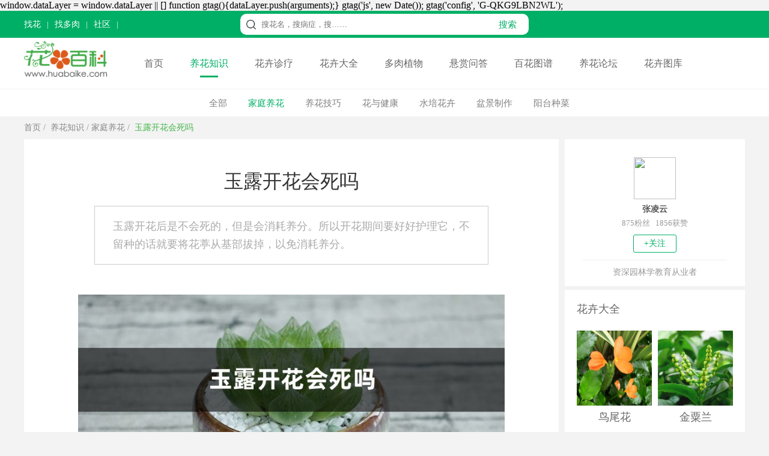

--- FILE ---
content_type: text/html
request_url: https://www.huabaike.com/jtyh/2372.html
body_size: 8195
content:
<!doctype html>
<html>
<head>
<meta charset="utf-8">
<title>玉露开花会死吗 - 花百科</title>
<meta name="description" content="玉露开花后是不会死的，但是会消耗养分。所以开花期间要好好护理它，不留种的话就要将花葶从基部拔掉，以免消耗养分。" />
<meta name="keywords" content="玉露开花会死吗 - 花百科" />
<meta name="mobile-agent"content="format=html5; url=https://m.huabaike.com/jtyh/2372.html">
<link rel="alternate" media="only screen and (max-width: 640px)" href="https://m.huabaike.com/jtyh/2372.html">
<link rel="miphtml" href="https://m.huabaike.com/jtyh/mip_2372.html"/>
<link href="/public/css/main.css?v=1" rel="stylesheet" type="text/css">
<link href="/public/css/particulars.css?v=1" rel="stylesheet" type="text/css">
<link href="/public/css/baikemenu.css" rel="stylesheet" type="text/css">
<script src="/public/js/jquery.1.9.1.min.js" type="text/javascript"></script>
<script src="/public/js/hbk_pos.js?v=12"></script>
<link rel="canonical" href="https://www.huabaike.com/jtyh/2372.html"/>
</head>
<body>
<script src="/public/js/checkmobile.js"></script>
<div class="toplineBox">
<div class="topline">
<div class="toplinebox1">
<script src="/public/js/header_line.js"></script>
</div>
<div class="toplinebox2">
<form action="https://www.baidu.com/s" target="_blank">
<div class="searchBox">
<div class="icobox"></div>
<div class="textbox">
<input type="text" placeholder="搜花名，搜病症，搜……" class="stext" name="wd" value="">
<input type="hidden" name="si" value="huabaike.com">
<input type="hidden" name="ct" value="2097152">
</div>
<div class="btnbox">
<input type="submit" class="subbn" style="cursor:pointer" value="搜索">
</div>
</div>
</form>
</div>
<div class="toplinebox3">
<script src="/default.php/User/getlogin"></script>
</div>
</div>
</div>
<div class="menulinebox">
<div class="menubox">
<div class="logobox">
<a href="/"><img src="/images/logo-2020.png" alt="花百科网" height="60" alt="花百科网" style="margin-top:5px"></a>
</div>
<div class="rightmenubox">
<a href="/">首页</a>
<a href="/yhzs" class="active">养花知识</a>
<a href="/hhzl" class="">花卉诊疗</a>
<a href="/hhdq" class="">花卉大全</a>
<a href="/drzw" class="">多肉植物</a>
<a href="https://bbs.huabaike.com/forum-29-1.html">悬赏问答</a>
<a href="/tupu" class="">百花图谱</a>
<a href="https://bbs.huabaike.com/">养花论坛</a>
<a href="https://tuku.huabaike.com/">花卉图库</a>
</div>
</div>
</div>
<div class="navListDiv">
<div class="navListBox">
<ul>
<li><a href="/yhzs">全部</a></li>
<li><a href="/jtyh" class="nav_index">家庭养花</a></li>
<li><a href="/yhjq">养花技巧</a></li> <li><a href="/hyjk">花与健康</a></li> <li><a href="/sphh">水培花卉</a></li> <li><a href="/pjzz">盆景制作</a></li> <li><a href="/ytzc">阳台种菜</a></li>
</ul>
</div>
</div>
<div class="BreadNavBox">
<div class="BreadNav">
<a href="/">首页</a>&nbsp;/&nbsp;
<a href="/yhzs">养花知识</a>&nbsp;/&nbsp;<a href="/jtyh">家庭养花</a>&nbsp;/&nbsp;
<a class="hover">玉露开花会死吗</a>
</div>
</div>
<div class="mainDiv">
<div class="mainBox">
<div class="mainBoxL">
<div class="mainLeft">
<div class="clear"></div>
<div class="contentDiv adimg content-container-box">
<h1>玉露开花会死吗</h1>
<div class="font2 adimg" style="height:0px">
<span style="display:none" id="read"></span>
</div>
<blockquote>
<p>玉露开花后是不会死的，但是会消耗养分。所以开花期间要好好护理它，不留种的话就要将花葶从基部拔掉，以免消耗养分。</p>
</blockquote>
<div class="litimg adimg">
<img src="https://img.huabaike.com/uploads/newplant/litpic/mk_20200810142629_6022.jpg" alt="玉露开花会死吗" title="玉露开花会死吗" width="710">
</div>
<div class="content adimg">
<h2玉露开花吗，好看吗< h2=""><p>玉露是开花的，不过玉露并不是观花植物，花也不好看。</p>
<p style="text-align:center;"><img src="https://img.huabaike.com/tukuimgs/350/20200922162508_172041.jpg" alt="玉露" title="玉露" /></p>
<h2>玉露开花之后会死吗</h2>
<p>许多花友觉得，肉肉开花之后就会死亡，所以常常把花葶弄掉。但其实开花之后死亡的，只是其中一部分多肉。</p>
<p>玉露开花后是不会死的，但是玉露在开花的时候，会消耗养分，导致叶片出现“营养不良”的抽缩现象。</p>
<p>所以大多数花友都会选择减掉花枝，不过也有花友想收种子，这里需要告诉花友的是，玉露需要异株授粉才可以结种子。</p>
<p style="text-align:center;"><img src="https://img.huabaike.com/tukuimgs/350/20200922162510_122253.jpg" alt="玉露" title="玉露" /></p>
<h2>玉露开花到底是好是坏</h2>
<p>玉露开花到底是好是坏呢?因为有些人担心玉露开完花就会死去。其实玉露开完花后并不会死去。</p>
<p>玉露是百合科十二卷属，开花会耗费养分，所以要好好护理它。其要注意养分的问题，要充分保障养分足，这样开花的同时才能要好小玉露哦。</p>
<p>&nbsp;</p>
<p style="text-align:center;"><img src="https://img.huabaike.com/tukuimgs/350/20200922162509_991237.jpg" alt="玉露" title="玉露" /></p>
<p>由于玉露的花朵观赏价值不高，若不留种，可将花葶从基部拔掉，以免消耗过多养分。需注意的是花葶不要用剪刀剪，要用手左右晃着拔掉，这样可以避免残花梗留在叶片之间，对以后新叶的生长造成不利影响。</p>
<p>所以，如果你觉得玉露开花不好，便将它扼杀在摇篮里，要是你想要收种子的花，就勉为其难观赏一下这不太好看的玉露花吧！</p>
</h2玉露开花吗，好看吗<> </div>
<div class="connext adimg">
<span class="nextup"><a href='/jtyh/2366.html'>玉露品种大全</a></span>
<span class="next"><a href='/jtyh/2376.html'>你知道玉露中的名贵品种有哪些吗</a></span>
</div>
<div style="height:50px" class="adimg">
</div>
<div class="clear"></div>
</div>
<div class="view-allcontent-box">
<div class="view-allcontent" onclick="view_more()">展开全文</div>
</div>
<script>function view_more() {console.log("展开全文")
$('.content-container-box').removeClass("content-container-box")
$(".view-allcontent-box").hide();}
</script>
</div>
<div style="height:1px"></div>
<script>getad('hbk_con_middle');</script>
<script>getad('hbk_con_middle_b');</script>
<div class="mainleft_down" style="margin-top:5px">
<div class="tjwzDiv adimg" style="margin-bottom: 1px; height:400px;">
<ul>
<li><a href="/jtyh/2366.html"><img src="https://img.huabaike.com/uploads/allimg/sltimg/201811/bp_5c00a8723bbe5.jpg" title="玉露品种大全" alt="玉露品种大全" />玉露品种大全</a></li>
<li><a href="/yhjq/2375.html"><img src="https://img.huabaike.com/uploads/allimg/sltimg/201806/bp_5b17e6b5aa57c.jpg" title="玉露闷养的注意事项" alt="玉露闷养的注意事项" />玉露闷养的注意事项</a></li>
<li><a href="/qita/2373.html"><img src="https://img.huabaike.com/uploads/allimg/sltimg/201604/bp_57075a1596c4a.jpg" title="玉露徒长后怎么处理" alt="玉露徒长后怎么处理" />玉露徒长后怎么处理</a></li>
<li style="margin-right:0px"><a href="/yhjq/15410.html"><img src="https://img.huabaike.com/uploads/allimg/sltimg/201812/bp_5c0df3928f940.jpg" title="玉露怎么养才能饱满" alt="玉露怎么养才能饱满" />玉露怎么养才能饱满</a></li>
<li><a href="/jtyh/2363.html"><img src="https://img.huabaike.com/uploads/allimg/sltimg/201604/bp_57074ecb30d1d.jpg" title="玉露的养殖方法和注意事项" alt="玉露的养殖方法和注意事项" />玉露的养殖方法和注意事...</a></li>
<li><a href="/qita/2371.html"><img src="https://img.huabaike.com/uploads/allimg/sltimg/201806/bp_5b1666fb0e062.jpg" title="玉露叶片干瘪怎么办" alt="玉露叶片干瘪怎么办" />玉露叶片干瘪怎么办</a></li>
<li><a href="/qita/2962.html"><img src="https://img.huabaike.com/uploads/allimg/sltimg/201604/bp_5721d4e5558d3.jpg" title="姬玉露徒长了怎么办" alt="姬玉露徒长了怎么办" />姬玉露徒长了怎么办</a></li>
<li style="margin-right:0px"><a href="/hyjk/3948.html"><img src="https://img.huabaike.com/uploads/allimg/sltimg/201606/bp_574ffd1e2beab.jpg" title="冰灯玉露的用途和价值" alt="冰灯玉露的用途和价值" />冰灯玉露的用途和价值</a></li>
</ul>
</div>
</div>
<script>getad('hbk_con_bottom');</script>
<div style="background-color:#fff; margin-top:5px">
<div class="listItem">
<div class="listLeft" style="margin-left: 10px;">
<a href="/jtyh/25028.html" target="_blank"><img src="https://img.huabaike.com/uploads/allimg/sltimg/201902/bp_5c63dacd07a29.jpg" title="2019最流行的10种多肉，外星球来的，你绝对没见过！" alt="2019最流行的10种多肉，外星球来的，你绝对没见过！" width="250" height="188" /></a>
</div>
<div class="listRight">
<div class="listtop">
<a href="/jtyh/25028.html" target="_blank">2019最流行的10种多肉，外星球来的，你绝对没见过！</a>
</div>
<div class="listmiddle">
<a href="/jtyh/25028.html" target="_blank">
新的一年开始了，又有一批新的多肉进入大家的视野，而且越来越受欢迎，是什么多肉呢？有颜值、有食欲，看着还像外星球植物，妖妖下面就给大家详细介绍介绍！
</a>
</div>
<div class="listbottom">
<span class="left">
<span class="author">养花大全花花</span>
</span>
<span class="right"><a href="/jtyh/25028.html" target="_blank"><img class="imgmore2" src="/public/images/more.png" style="display:block;"></a></span>
</div>
</div>
<div class="clear"></div>
</div><div class="listItem">
<div class="listLeft" style="margin-left: 10px;">
<a href="/yhjq/24038.html" target="_blank"><img src="https://img.huabaike.com/uploads/allimg/sltimg/201901/bp_5c332b535d625.jpg" title="淘米水加点它，肥效猛增10倍，啥花喝了都疯长！" alt="淘米水加点它，肥效猛增10倍，啥花喝了都疯长！" width="250" height="188" /></a>
</div>
<div class="listRight">
<div class="listtop">
<a href="/yhjq/24038.html" target="_blank">淘米水加点它，肥效猛增10倍，啥花喝了都疯长！</a>
</div>
<div class="listmiddle">
<a href="/yhjq/24038.html" target="_blank">
大家都爱用淘米水浇花，今天花花就给大家分享一个不用花钱就能让淘米水肥效猛增的小妙招，绿萝吊兰喝了绝对呼呼疯长，而且还不招虫，赶紧来学习吧！
</a>
</div>
<div class="listbottom">
<span class="left">
<span class="author">养花大全花花</span>
</span>
<span class="right"><a href="/yhjq/24038.html" target="_blank"><img class="imgmore2" src="/public/images/more.png" style="display:block;"></a></span>
</div>
</div>
<div class="clear"></div>
</div><div class="listItem">
<div class="listLeft" style="margin-left: 10px;">
<a href="/jtyh/24532.html" target="_blank"><img src="https://img.huabaike.com/uploads/allimg/sltimg/201901/bp_5c46d90ec7e8d.jpg" title="16种法师多肉，半年能长1米高，个个霸气侧漏！" alt="16种法师多肉，半年能长1米高，个个霸气侧漏！" width="250" height="188" /></a>
</div>
<div class="listRight">
<div class="listtop">
<a href="/jtyh/24532.html" target="_blank">10种法师多肉，半年能长1米高，个个霸气侧漏！</a>
</div>
<div class="listmiddle">
<a href="/jtyh/24532.html" target="_blank">
要说多肉里最霸气的，当属法师系列，不仅好看还好养，分分钟养成老桩，比盆景都有看头。一旦开始养法师，一两盆都不算啥，要知道光是这个系列就有十几个品种，个个都来势汹...
</a>
</div>
<div class="listbottom">
<span class="left">
<span class="author">养花大全花花</span>
</span>
<span class="right"><a href="/jtyh/24532.html" target="_blank"><img class="imgmore2" src="/public/images/more.png" style="display:block;"></a></span>
</div>
</div>
<div class="clear"></div>
</div><div class="listItem">
<div class="listLeft" style="margin-left: 10px;">
<a href="/yhjq/24975.html" target="_blank"><img src="https://img.huabaike.com/uploads/allimg/sltimg/201902/bp_5c613b387b64c.jpg" title="给花喂点黄金水，像打了兴奋剂，大过年开成大花球！" alt="给花喂点黄金水，像打了兴奋剂，大过年开成大花球！" width="250" height="188" /></a>
</div>
<div class="listRight">
<div class="listtop">
<a href="/yhjq/24975.html" target="_blank">给花喂点黄金水，像打了兴奋剂，大过年开成大花球！</a>
</div>
<div class="listmiddle">
<a href="/yhjq/24975.html" target="_blank">
过年这几天，花花出去走亲戚的时候，就爱去人家的阳台上转悠，看到别人家的花养的那么好，到底秘诀是什么呢？别急，今天花花就把花友们浇花用的黄金水秘方告诉你，让你家的...
</a>
</div>
<div class="listbottom">
<span class="left">
<span class="author">养花大全花花</span>
</span>
<span class="right"><a href="/yhjq/24975.html" target="_blank"><img class="imgmore2" src="/public/images/more.png" style="display:block;"></a></span>
</div>
</div>
<div class="clear"></div>
</div><div class="listItem">
<div class="listLeft" style="margin-left: 10px;">
<a href="/yhjq/24987.html" target="_blank"><img src="https://img.huabaike.com/uploads/allimg/sltimg/201902/bp_5c629deb5ad60.jpg" title="蟹爪兰仙客来···开完花掐这里，再开2次，1次比1次猛！" alt="蟹爪兰仙客来···开完花掐这里，再开2次，1次比1次猛！" width="250" height="188" /></a>
</div>
<div class="listRight">
<div class="listtop">
<a href="/yhjq/24987.html" target="_blank">蟹爪兰仙客来···开完花掐这里，再开2次，1次比1次猛！</a>
</div>
<div class="listmiddle">
<a href="/yhjq/24987.html" target="_blank">
以往养花，一年也就开一次，现在各种技巧多了，一年开两三次都可以，特别是过年期间买的年宵花，像蟹爪兰、仙客来这样的，刚买的时候就是花期，开完了节日过了，主人就不管...
</a>
</div>
<div class="listbottom">
<span class="left">
<span class="author">养花大全花花</span>
</span>
<span class="right"><a href="/yhjq/24987.html" target="_blank"><img class="imgmore2" src="/public/images/more.png" style="display:block;"></a></span>
</div>
</div>
<div class="clear"></div>
</div> </div>
</div>
<div class="mainRight">
<div class="authorBox">
<a href="https://bbs.huabaike.com/index.php/NewIndex/personal_author?uid=198730">
<img src="https://bbs.huabaike.com/uc_server/avatar.php?uid=198730" class="authorimg"/>
<div class="authorname">张凌云</div>
</a>
<div class="fans">
875粉丝 &nbsp;&nbsp;1856获赞
</div>
<div class="guanzhu">+关注</div>
<div class="des">资深园林学教育从业者</div>
</div>
<input type="hidden" name="fid" id="fid" value="198730"/>
<script>$.ajax({url:"/default.php/User/checkfriend",async:false,type:"get",dataType:"html",data:{"fid":$("#fid").val(),},success:function(data){if(data =="1"){$(".guanzhu").css("color","#fff")
$(".guanzhu").css("border","1px #fff solid")
$(".guanzhu").css("background-color","#ccc")
$(".guanzhu").html("已关注")
}else{}
}
});$(".guanzhu").click(function(){$.ajax({url:"/default.php/User/addfriend",async:false,type:"get",dataType:"json",data:{"fid":$("#fid").val(),},success:function(data){if(data.status =="-1"){location.href='https://bbs.huabaike.com/index.php/NewIndex/user_wxlogin'
}else{history.go(0);}
}
});});</script>
<script>getad('hbk_con_right_top');</script>
<script>getewm('arcurl',2372);</script>
<div class="Ritem">
<div class="wztitle">花卉大全</div>
<ul class="side_class2" style=" margin-bottom:20px;">
<li style="margin-right:10px;">
<div class="limg">
<a href="/mbzw/9978.html" target="_blank" title="鸟尾花">
<img alt="鸟尾花简介" title="鸟尾花简介" src="https://img.huabaike.com/uploads/allimg/sltimg/201707/59673e14e2f58.jpg"/>
</a>
</div>
<div class="rtext">
<div class="side3_title"><a href="/mbzw/9978.html" target="_blank" title="鸟尾花">鸟尾花</a></div>
</div>
<div style="clear:both"></div>
</li><li>
<div class="limg">
<a href="/cbzw/9977.html" target="_blank" title="金粟兰">
<img alt="金粟兰" title="金粟兰" src="https://img.huabaike.com/uploads/allimg/sltimg/201707/59673cc33d312.jpg"/>
</a>
</div>
<div class="rtext">
<div class="side3_title"><a href="/cbzw/9977.html" target="_blank" title="金粟兰">金粟兰</a></div>
</div>
<div style="clear:both"></div>
</li><li style="margin-right:10px;">
<div class="limg">
<a href="/mbzw/9974.html" target="_blank" title="杜英花">
<img alt="杜英花" title="杜英花" src="https://img.huabaike.com/uploads/allimg/sltimg/201707/596737a23a9b1.jpg"/>
</a>
</div>
<div class="rtext">
<div class="side3_title"><a href="/mbzw/9974.html" target="_blank" title="杜英花">杜英花</a></div>
</div>
<div style="clear:both"></div>
</li><li>
<div class="limg">
<a href="/cbzw/9686.html" target="_blank" title="狼毒">
<img alt="狼毒" title="狼毒" src="https://img.huabaike.com/uploads/allimg/sltimg/201706/5950c9e11ea9f.jpg"/>
</a>
</div>
<div class="rtext">
<div class="side3_title"><a href="/cbzw/9686.html" target="_blank" title="狼毒">狼毒</a></div>
</div>
<div style="clear:both"></div>
</li><li style="margin-right:10px;">
<div class="limg">
<a href="/cbzw/9685.html" target="_blank" title="金缕梅">
<img alt="金缕梅" title="金缕梅" src="https://img.huabaike.com/uploads/allimg/sltimg/201706/5950c9a0e786a.jpg"/>
</a>
</div>
<div class="rtext">
<div class="side3_title"><a href="/cbzw/9685.html" target="_blank" title="金缕梅">金缕梅</a></div>
</div>
<div style="clear:both"></div>
</li><li>
<div class="limg">
<a href="/mbzw/9684.html" target="_blank" title="红花荷">
<img alt="红花荷" title="红花荷" src="https://img.huabaike.com/uploads/allimg/sltimg/201706/5950c95e6fee8.jpg"/>
</a>
</div>
<div class="rtext">
<div class="side3_title"><a href="/mbzw/9684.html" target="_blank" title="红花荷">红花荷</a></div>
</div>
<div style="clear:both"></div>
</li>
<div style=" clear:both"></div>
</ul>
</div>
<script>getad('hbk_con_right_top');</script>
<div class="Ritem">
<div class="wztitle">多肉植物</div>
<ul class="side_class2" style=" margin-bottom:20px;">
<li style="margin-right:10px;">
<div class="limg">
<a href="/jingtian/9708.html" target="_blank" title="冬美人">
<img alt="冬美人" title="冬美人" src="https://img.huabaike.com/uploads/allimg/sltimg/201706/595229eb0d3ef.jpg"/>
</a>
</div>
<div class="rtext">
<div class="side3_title"><a href="/jingtian/9708.html" target="_blank" title="冬美人">冬美人</a></div>
</div>
<div style="clear:both"></div>
</li><li>
<div class="limg">
<a href="/xrz/9682.html" target="_blank" title="帝冠">
<img alt="帝冠" title="帝冠" src="https://img.huabaike.com/uploads/allimg/sltimg/201706/5950c8d0c5dd7.jpg"/>
</a>
</div>
<div class="rtext">
<div class="side3_title"><a href="/xrz/9682.html" target="_blank" title="帝冠">帝冠</a></div>
</div>
<div style="clear:both"></div>
</li><li style="margin-right:10px;">
<div class="limg">
<a href="/jingtian/9673.html" target="_blank" title="多肉植物雪莲">
<img alt="多肉植物雪莲" title="多肉植物雪莲" src="https://img.huabaike.com/uploads/allimg/sltimg/201706/5950a3d5ca42f.jpg"/>
</a>
</div>
<div class="rtext">
<div class="side3_title"><a href="/jingtian/9673.html" target="_blank" title="多肉植物雪莲">多肉植物雪莲</a></div>
</div>
<div style="clear:both"></div>
</li><li>
<div class="limg">
<a href="/xrz/9586.html" target="_blank" title="松霞">
<img alt="松霞" title="松霞" src="https://img.huabaike.com/uploads/allimg/sltimg/201706/594a2401b1f36.jpg"/>
</a>
</div>
<div class="rtext">
<div class="side3_title"><a href="/xrz/9586.html" target="_blank" title="松霞">松霞</a></div>
</div>
<div style="clear:both"></div>
</li><li style="margin-right:10px;">
<div class="limg">
<a href="/kqluomo/9585.html" target="_blank" title="七宝树">
<img alt="七宝树" title="七宝树" src="https://img.huabaike.com/uploads/allimg/sltimg/201706/594a23d172cb5.jpg"/>
</a>
</div>
<div class="rtext">
<div class="side3_title"><a href="/kqluomo/9585.html" target="_blank" title="七宝树">七宝树</a></div>
</div>
<div style="clear:both"></div>
</li><li>
<div class="limg">
<a href="/jingtian/9584.html" target="_blank" title="筒叶花月">
<img alt="筒叶花月" title="筒叶花月" src="https://img.huabaike.com/uploads/allimg/sltimg/201706/594a237fa0c1e.jpg"/>
</a>
</div>
<div class="rtext">
<div class="side3_title"><a href="/jingtian/9584.html" target="_blank" title="筒叶花月">筒叶花月</a></div>
</div>
<div style="clear:both"></div>
</li>
<div style=" clear:both"></div>
</ul>
</div>
<div class="Ritem">
<div class="wztitle">
花卉诊疗大全</div>
<ul class="side_class3">
<li>
<div class="limg">
<a href="/yzfh/34260.html" target="_blank" title="为什么绿萝突然长黄叶子？">
<img src="https://img.huabaike.com/uploads/allimg/sltimg/202007/bp_5f1558a1ee8d4.jpg" alt="为什么绿萝突然长黄叶子？" title="为什么绿萝突然长黄叶子？">
</a>
</div>
<div class="rtext">
<div class="side3_title"><a href="/yzfh/34260.html" target="_blank" title="为什么绿萝突然长黄叶子？">
为什么绿萝突然长黄叶子？ </a></div>
</div>
<div style="clear:both"></div>
</li><li>
<div class="limg">
<a href="/qita/34113.html" target="_blank" title="招财树落叶子怎么回事，如何解决">
<img src="https://img.huabaike.com/uploads/allimg/sltimg/202002/bp_5e427a92be487.jpg" alt="招财树落叶子怎么回事，如何解决" title="招财树落叶子怎么回事，如何解决">
</a>
</div>
<div class="rtext">
<div class="side3_title"><a href="/qita/34113.html" target="_blank" title="招财树落叶子怎么回事，如何解决">
招财树落叶子怎么回事，如何解决 </a></div>
</div>
<div style="clear:both"></div>
</li><li>
<div class="limg">
<a href="/qita/34085.html" target="_blank" title="绿宝树掉叶子的原因以及解决办法，掉叶子还会长吗">
<img src="https://img.huabaike.com/uploads/allimg/sltimg/202002/bp_5e41314d5b090.jpg" alt="绿宝树掉叶子的原因以及解决办法，掉叶子还会长吗" title="绿宝树掉叶子的原因以及解决办法，掉叶子还会长吗">
</a>
</div>
<div class="rtext">
<div class="side3_title"><a href="/qita/34085.html" target="_blank" title="绿宝树掉叶子的原因以及解决办法，掉叶子还会长吗">
绿宝树掉叶子的原因以及解决办法，掉叶... </a></div>
</div>
<div style="clear:both"></div>
</li><li>
<div class="limg">
<a href="/yzfh/34072.html" target="_blank" title="玉树叶子发黄了怎么回事，有什么解决方法">
<img src="https://img.huabaike.com/uploads/allimg/sltimg/202003/bp_5e7af90184fa6.jpg" alt="玉树叶子发黄了怎么回事，有什么解决方法" title="玉树叶子发黄了怎么回事，有什么解决方法">
</a>
</div>
<div class="rtext">
<div class="side3_title"><a href="/yzfh/34072.html" target="_blank" title="玉树叶子发黄了怎么回事，有什么解决方法">
玉树叶子发黄了怎么回事，有什么解决方... </a></div>
</div>
<div style="clear:both"></div>
</li><li>
<div class="limg">
<a href="/yzfh/34053.html" target="_blank" title="光照强烈会导致玉树叶子变黄吗，其他影响因素">
<img src="https://img.huabaike.com/uploads/allimg/sltimg/202002/bp_5e4122a7b1c61.jpg" alt="光照强烈会导致玉树叶子变黄吗，其他影响因素" title="光照强烈会导致玉树叶子变黄吗，其他影响因素">
</a>
</div>
<div class="rtext">
<div class="side3_title"><a href="/yzfh/34053.html" target="_blank" title="光照强烈会导致玉树叶子变黄吗，其他影响因素">
光照强烈会导致玉树叶子变黄吗，其他影... </a></div>
</div>
<div style="clear:both"></div>
</li><li>
<div class="limg">
<a href="/qita/34050.html" target="_blank" title="鸢尾花掉叶子怎么处理，掉叶子的原因">
<img src="https://img.huabaike.com/uploads/allimg/sltimg/202002/bp_5e41213e0afd6.jpg" alt="鸢尾花掉叶子怎么处理，掉叶子的原因" title="鸢尾花掉叶子怎么处理，掉叶子的原因">
</a>
</div>
<div class="rtext">
<div class="side3_title"><a href="/qita/34050.html" target="_blank" title="鸢尾花掉叶子怎么处理，掉叶子的原因">
鸢尾花掉叶子怎么处理，掉叶子的原因 </a></div>
</div>
<div style="clear:both"></div>
</li> <div style=" clear:both"></div>
</ul>
</div>
<div class="Ritem">
<div class="wztitle">大家都在读</div>
<ul class="side_class3">
<li>
<div class="limg">
<a href="/jtyh/426.html" target="_blank" title="绿萝的养殖方法">
<img src="https://img.huabaike.com/uploads/allimg/sltimg/202108/bp_610f7728cd898.jpg" alt="绿萝的养殖方法" title="绿萝的养殖方法">
</a>
</div>
<div class="rtext">
<div class="side3_title"><a href="/jtyh/426.html" target="_blank" title="绿萝的养殖方法">
绿萝的养殖方法
</a></div>
</div>
<div style="clear:both"></div>
</li><li>
<div class="limg">
<a href="/jtyh/707.html" target="_blank" title="栀子花怎么养护">
<img src="https://img.huabaike.com/uploads/allimg/sltimg/202108/bp_610f78be61f72.jpg" alt="栀子花怎么养护" title="栀子花怎么养护">
</a>
</div>
<div class="rtext">
<div class="side3_title"><a href="/jtyh/707.html" target="_blank" title="栀子花怎么养护">
栀子花怎么养护
</a></div>
</div>
<div style="clear:both"></div>
</li><li>
<div class="limg">
<a href="/jtyh/4359.html" target="_blank" title="绿萝可以放在卧室吗">
<img src="https://img.huabaike.com/uploads/allimg/sltimg/201811/bp_5c00981020f99.jpg" alt="绿萝可以放在卧室吗" title="绿萝可以放在卧室吗">
</a>
</div>
<div class="rtext">
<div class="side3_title"><a href="/jtyh/4359.html" target="_blank" title="绿萝可以放在卧室吗">
绿萝可以放在卧室吗
</a></div>
</div>
<div style="clear:both"></div>
</li><li>
<div class="limg">
<a href="/jtyh/1858.html" target="_blank" title="满天星的花语">
<img src="https://img.huabaike.com/uploads/allimg/sltimg/202003/bp_5e6ade39574bd.jpg" alt="满天星的花语" title="满天星的花语">
</a>
</div>
<div class="rtext">
<div class="side3_title"><a href="/jtyh/1858.html" target="_blank" title="满天星的花语">
满天星的花语
</a></div>
</div>
<div style="clear:both"></div>
</li><li>
<div class="limg">
<a href="/jtyh/18895.html" target="_blank" title="蓝色妖姬是玫瑰吗">
<img src="https://img.huabaike.com/uploads/allimg/sltimg/201808/bp_5b7be00f66657.jpg" alt="蓝色妖姬是玫瑰吗" title="蓝色妖姬是玫瑰吗">
</a>
</div>
<div class="rtext">
<div class="side3_title"><a href="/jtyh/18895.html" target="_blank" title="蓝色妖姬是玫瑰吗">
蓝色妖姬是玫瑰吗
</a></div>
</div>
<div style="clear:both"></div>
</li><li>
<div class="limg">
<a href="/jtyh/4472.html" target="_blank" title="兰花品种大全">
<img src="https://img.huabaike.com/uploads/allimg/sltimg/202003/bp_5e6ae6b7e0c6e.jpg" alt="兰花品种大全" title="兰花品种大全">
</a>
</div>
<div class="rtext">
<div class="side3_title"><a href="/jtyh/4472.html" target="_blank" title="兰花品种大全">
兰花品种大全
</a></div>
</div>
<div style="clear:both"></div>
</li>
<div style=" clear:both"></div>
</ul>
</div>
<script>getad('hbk_con_right_bottom');</script>
</div>
<div class="clear"></div>
</div>
</div>
<script type="application/ld+json">
	{
	"@context":"https://schema.org",
	"@type":"Article",
	"mainEntityOfPage": {
		"@type": "WebPage",
		"@id": "https://www.huabaike.com/jtyh/2372.html"
	  },
	"headline": "玉露开花会死吗 ",
	"datePublished":"2016-04-08T15:11:56",
	"dateModified":"2018-08-31T13:50:38",
	"image": [
		"https://img.huabaike.com/uploads/newplant/litpic/mk_20200810142629_6022.jpg"
	 ],
	 "author": {
		"@type": "Person",
		"name": "张凌云" 
	  },
	  "publisher": {
		 "@type": "Organization",
		 "name": "花百科",                          
		 "logo": {
		   "@type": "ImageObject",
		   "url": "https://www.huabaike.com/public/huabaike/images/huahualogo.jpg"    
		 }
	  },
	"description":"玉露开花后是不会死的，但是会消耗养分。所以开花期间要好好护理它，不留种的话就要将花葶从基部拔掉，以免消耗养分。"
	}
	</script>
<div class="footerbox">
<div class="footerdiv">
<div class="helpwxdiv">
<script src="/public/js/footer_li.js"></script>
</div>
</div>
<div class="footercopy">
<div class="footerbq">Copyright © 2013-2021 huabaike.com All right reserved. 花百科 版权所有<br>
<a href="https://beian.miit.gov.cn/" rel="nofollow" target="_blank">鲁ICP备13030995号-2</a></div>
</div>
</div>
<script>(function(){var bp =document.createElement('script');var curProtocol =window.location.protocol.split(':')[0];if (curProtocol ==='https') {bp.src ='https://zz.bdstatic.com/linksubmit/push.js';}
else {bp.src ='http://push.zhanzhang.baidu.com/push.js';}
var s =document.getElementsByTagName("script")[0];s.parentNode.insertBefore(bp,s);})();</script>
<script>var _hmt =_hmt ||[];(function() {var hm =document.createElement("script");hm.src ="//hm.baidu.com/hm.js?74d598b5f90fcb987e1ff71fafbea9b6";var s =document.getElementsByTagName("script")[0];s.parentNode.insertBefore(hm,s);})();</script>
<style>.right-float-link{display:block;width:100%;height:32px;line-height:32px;color:#666;background:#fff;font-size:14px;}.right-float-link:hover{background:#57be6a;color:#fff;}.gotop{width:100%;border-radius:4px;bakcground:#fff;display:flex;flex-direction:column;height:52px;line-height:52px;text-align:center;color:#666;background:#fff;margin-top:4px;font-size:14px;}.gotop:hover{background:#57be6a;color:#fff;}</style>
<div class="dn" id="go-top" style="position:fixed;bottom:230px;width:100px;z-index:999;">
<div style="display:flex;flex-direction:column;text-align:center;">
<div style="display:flex;flex-direction:column;background:#fff;align-items:center;padding:5px 0 10px 0;border-bottom:1px solid #eee;">
<img style="display:block" src="/public/images/wechat_code.png" width="90" height="90" alt="关注微信号：养花大全" title="关注微信号：养花大全">
<div style="display:flex;flex-direction:column;font-size:12px;color:#999;">
<div>关注养花大全</div>
<div>好内容抢先看</div>
</div>
</div>
<div style="display:flex;flex-direction:column;padding:5px 0 5px 0;background:#fff;">
<a class="right-float-link" href="https://m.huabaike.com/zhaohua/">找花</a>
<a class="right-float-link" href="https://m.huabaike.com/zhaoduorou/">找多肉</a>
<a class="right-float-link" href="https://www.huabaike.com/yhzs/">学养花</a>
<a class="right-float-link" href="https://bbs.huabaike.com/">花友社区</a>
<a class="right-float-link" href=" https://m.huabaike.com/quanzi.html">花友晒花</a>
<a target="_blank" class="right-float-link" href="http://app.huayou.cn?t=9">APP下载</a>
</div>
</div>
<a href="javascript:;" class="gotop">返回顶部</a>
</div>
<script type="text/javascript">$(window).on('scroll',function(){var st =$(document).scrollTop();if(st >600 ){var cw=document.documentElement.clientWidth;if(cw>1268){h=(cw/2)+620;}else{h=cw-70;}
$('#go-top').css({'left':h});$('#go-top').fadeIn(function(){$(this).removeClass('dn');});}else{$('#go-top').fadeOut(function(){$(this).addClass('dn');});} 
});$('#go-top .gotop').on('click',function(){$('html,body').animate({'scrollTop':0},500);});$('#go-top .share').hover(function(){$(".shareDiv").show();},function(){$(".shareDiv").hide();});function openwx(){$("#bdshare_weixin_qrcode_dialog_bg").show();if($("#qrimg").attr("src") ==""){$("#qrimg").attr("src","/phpqrcode/create.php?text="+encodeURI(window.location.href));}
}
$("#closeqr").click(function(){$("#bdshare_weixin_qrcode_dialog_bg").hide();});</script>
<script>var cw=document.documentElement.clientWidth;if(cw>1268){h2=(cw/2)-920;}else{h2=cw-70;}
$(".zhongzigif").css({'left':h2});$("#imggif").mouseenter(function(){if($(this).attr("src") =="/public/images/zhongzi1.gif"){$(this).attr("src","/public/images/zhongzi2.gif");}
	$.ajax({url:"/default.php/Stats/add/",async:false,type:"post",dataType:"html",data:{"type":"leftwx-gif","info":"左侧微信",},success:function(data){}
});});$("#imggif").click(function(){$(this).attr("src","/public/images/zhongzi2.gif");});</script>
<script type="text/javascript">document.write('<script src="/tj/wz/2372"><\/script>');</script>
</body>
</html>
